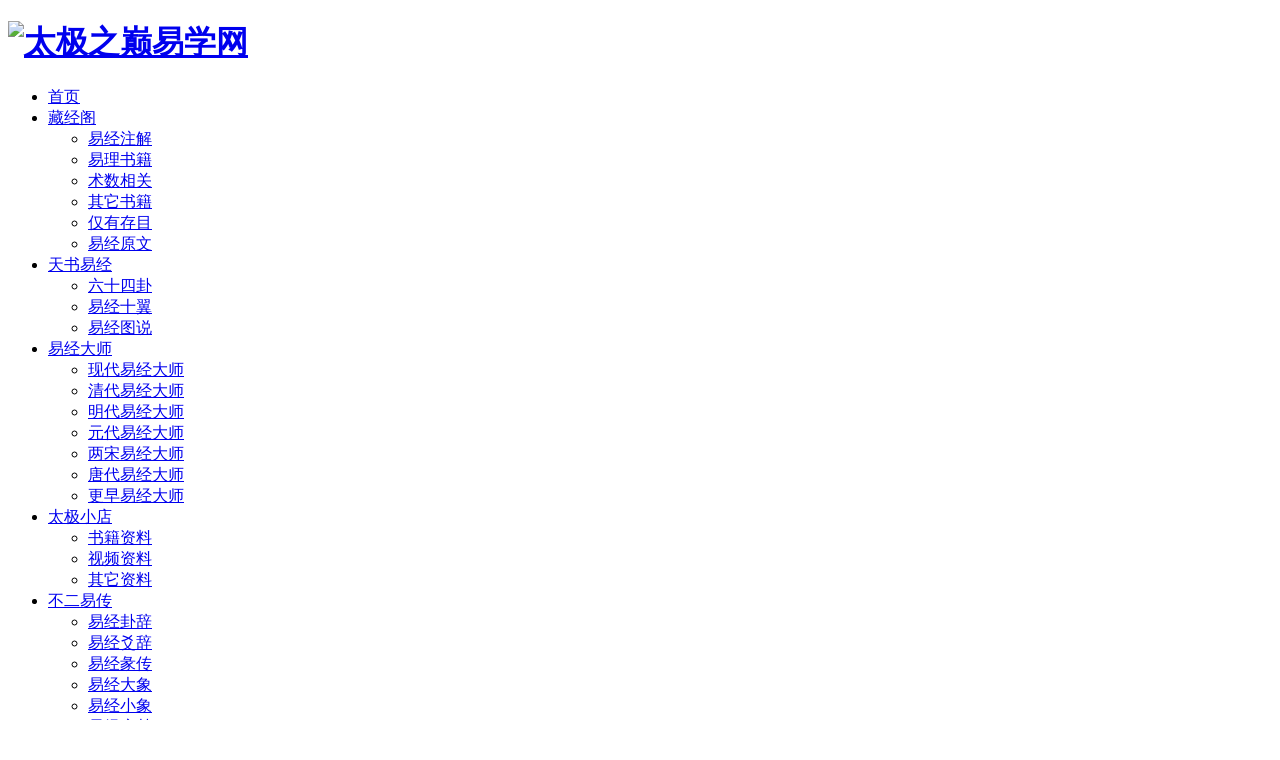

--- FILE ---
content_type: text/html
request_url: http://www.taijizhidian.com/ymjy.html
body_size: 14126
content:
<!DOCTYPE html>
<html>
	<head>
		<meta charset='utf-8'>
		<meta name='viewport' content='width=device-width, initial-scale=1, shrink-to-fit=no'>
		<title>太极小店_太极之巅易学网</title>
		<meta content="周易,易经,易经八卦,六十四卦,易经全文,六十四卦详解,易经入门,易学网,太极之巅," name="keywords" />
		<meta content="太极之巅易学网旨在打造一个全面准确的易经学习网站,以推广正统易学为使命,目前网站收录周易全文详解及易经注解典籍百余部,可按八卦组合与年代查询六十四卦,是易经入门,学术研究必备网站" name="description" />
		<meta name='robots' content='max-image-preview:large'>
		<link rel='stylesheet' id='classic-theme-styles-css' href='https://www.taijizhidian.com/static/daohang/static/css/classic-themes.min.css' type='text/css' media='all'>
		<link rel='stylesheet' id='iconfont-css' href='https://www.taijizhidian.com/static/daohang/static/css/iconfont.css' type='text/css' media='all'>
		<link rel='stylesheet' id='swiper-css' href='https://www.taijizhidian.com/static/daohang/static/css/swiper.css' type='text/css' media='all'>
		<link rel='stylesheet' id='bootstrap-css' href='https://www.taijizhidian.com/static/daohang/static/css/bootstrap.min.css' type='text/css' media='all'>
		<link rel='stylesheet' id='style-css' href='https://www.taijizhidian.com/static/daohang/static/css/style.css' type='text/css' media='all'>
		<style>
			a:hover,
			.hometitle .more:hover,
			.hometitle-fl li:hover a,
			.hometitle-fl .active a,
			.homebk16-text .downloadbtn,
			.ztpage-text a.ztpage-ckgd:hover,
			.wbreadcrumb li a:hover,
			.single-turepage>div a:hover,
			.sidebar-tags li:hover a,
			.sitesingle-l .info p a:hover,
			.classify-item ul li:hover a,
			.classify-item ul .active a,
			.leftnav-icon2-ul li.active a,
			.header-m a.mb-navbtn,
			.menunav .sub-menu li:hover a {
				color: #1da1ff;
			}

			.hometitle-fl li:hover,
			.hometitle-fl .active,
			.hometitle-fl li.active,
			.hometitle:before,
			.hometitle:before,
			.menunav .navul>li>a:before,
			.sidebar-tags li:hover,
			.classify-item ul li:hover,
			.classify-item ul .active,
			.sitesingle::before,
			.sitesingle::after,
			.leftnav-icon2-ul li:before,
			.homebk16-text .downloadbtn:hover {
				background: #1da1ff;
			}

			.homebk16-text .downloadbtn,
			.sidebar4 ul li a:hover {
				border: 1px solid #1da1ff;
			}

			.w-fylink a.active,
			.w-fylink a:hover {
				background-color: #1da1ff;
				border: 1px #1da1ff solid;
			}
		</style>

<!-- 这是jquery库，也可以下载其他jq的版本js -->
<script src="https://www.taijizhidian.com/static/assets/global/plugins/jquery.min.js" type="text/javascript"></script>
<!-- 系统关键js(放在head标签内，用到了系统函数时必须引用) -->
<script type="text/javascript">var is_mobile_cms = '';</script>
<script src="https://www.taijizhidian.com/api/language/zh-cn/lang.js" type="text/javascript"></script>
<script src="https://www.taijizhidian.com/static/assets/js/cms.js" type="text/javascript"></script>
<!-- <script src="/static/daohang/web/scripts/app.min.js" type="text/javascript"></script> -->
<script src="/static/daohang/web/scripts/bootstrap.min.js" type="text/javascript"></script>
<script>

    // 加入书架
    function dr_module_book(dir, id) {
        $.get("/index.php?is_ajax=1&s="+dir+"&c=show&m=cart&id="+id, function(data){
            dr_cmf_tips(data.code, data.msg);
            if (data.code) {
                $('#module_book_'+id).html(data.data);
            }
        }, 'json');
    }
    
    //打赏
function dashangToggle(){
	$(".ceo_shang_hide_box").fadeToggle();
	$(".ceo_shang_box").fadeToggle();
}
</script>

<!-- 系统关键js结束 -->
	</head>
	<body>
		<div class="site-wrapper">
			<header id='header'>
				<!--PC页头-->
				<div class='header-pc mb-hid'>
					<div class='header-logo '>
						<div class='container'>
							<div class='logo'>
								<h1>
									<a href='https://www.taijizhidian.com/' title='太极之巅易学网'>
										<img src='https://www.taijizhidian.com/uploadfile/202212/019b04a4c1d95a7.png' alt='太极之巅易学网'>
									</a>
								</h1>
							</div>
							<div class='menunav '>
								<nav class='container'>
									<ul class='navul'>
										<li class="menu-item ">
											<a href="https://www.taijizhidian.com/" aria-current="page">首页</a></li>
<!--书籍模块-->											
																				<li class="menu-item ">
											<a href="/book.html">藏经阁<i class="iconfont icon-jiantoux2-copy"></i></a>
																						<ul class="sub-menu">
																								<li class="menu-item ">
													<a href="https://www.taijizhidian.com/book/yijingzhujie.html">
														<div class='menu-title'>易经注解</div>
														<div class='menu-post-num'></div>
													</a>
												</li>
																								<li class="menu-item ">
													<a href="https://www.taijizhidian.com/book/yilishuji.html">
														<div class='menu-title'>易理书籍</div>
														<div class='menu-post-num'></div>
													</a>
												</li>
																								<li class="menu-item ">
													<a href="https://www.taijizhidian.com/book/shushuxiangguan.html">
														<div class='menu-title'>术数相关</div>
														<div class='menu-post-num'></div>
													</a>
												</li>
																								<li class="menu-item ">
													<a href="https://www.taijizhidian.com/book/qitashuji.html">
														<div class='menu-title'>其它书籍</div>
														<div class='menu-post-num'></div>
													</a>
												</li>
																								<li class="menu-item ">
													<a href="https://www.taijizhidian.com/book/jinyoucunmu.html">
														<div class='menu-title'>仅有存目</div>
														<div class='menu-post-num'></div>
													</a>
												</li>
																								<li class="menu-item ">
													<a href="https://www.taijizhidian.com/book/yijingyuanwen.html">
														<div class='menu-title'>易经原文</div>
														<div class='menu-post-num'></div>
													</a>
												</li>
																							</ul>
																					</li>
										<!--程序模块-->											
																				<li class="menu-item ">
											<a href="/chengxu.html">天书易经<i class="iconfont icon-jiantoux2-copy"></i></a>
																						<ul class="sub-menu">
																								<li class="menu-item ">
													<a href="https://www.taijizhidian.com/chengxu/liushisigua.html">
														<div class='menu-title'>六十四卦</div>
														<div class='menu-post-num'></div>
													</a>
												</li>
																								<li class="menu-item ">
													<a href="https://www.taijizhidian.com/chengxu/yijingshiyi.html">
														<div class='menu-title'>易经十翼</div>
														<div class='menu-post-num'></div>
													</a>
												</li>
																								<li class="menu-item ">
													<a href="https://www.taijizhidian.com/chengxu/yijingtushuo.html">
														<div class='menu-title'>易经图说</div>
														<div class='menu-post-num'></div>
													</a>
												</li>
																							</ul>
																					</li>
										<!--应用模块-->											
										<!--网站模块-->											
																				<li class="menu-item ">
											<a href="/dashi.html">易经大师<i class="iconfont icon-jiantoux2-copy"></i></a>
																						<ul class="sub-menu">
											    
																								<li class="menu-item ">
													<a href="https://www.taijizhidian.com/dashi/xiandayijingdash.html">
														<div class='menu-title'>现代易经大师</div>
														<div class='menu-post-num'></div>
													</a>
												</li>
																								<li class="menu-item ">
													<a href="https://www.taijizhidian.com/dashi/yijingdash.html">
														<div class='menu-title'>清代易经大师</div>
														<div class='menu-post-num'></div>
													</a>
												</li>
																								<li class="menu-item ">
													<a href="https://www.taijizhidian.com/dashi/mingdaiyijingdashi.html">
														<div class='menu-title'>明代易经大师</div>
														<div class='menu-post-num'></div>
													</a>
												</li>
																								<li class="menu-item ">
													<a href="https://www.taijizhidian.com/dashi/yuandaiyijingdashi.html">
														<div class='menu-title'>元代易经大师</div>
														<div class='menu-post-num'></div>
													</a>
												</li>
																								<li class="menu-item ">
													<a href="https://www.taijizhidian.com/dashi/liangsongyijingdashi.html">
														<div class='menu-title'>两宋易经大师</div>
														<div class='menu-post-num'></div>
													</a>
												</li>
																								<li class="menu-item ">
													<a href="https://www.taijizhidian.com/dashi/tangdaiyijingdashi.html">
														<div class='menu-title'>唐代易经大师</div>
														<div class='menu-post-num'></div>
													</a>
												</li>
																								<li class="menu-item ">
													<a href="https://www.taijizhidian.com/dashi/gengzaoyijingdashi.html">
														<div class='menu-title'>更早易经大师</div>
														<div class='menu-post-num'></div>
													</a>
												</li>
																							</ul>
																					</li>
										<!--下载模块-->											
																				<li class="menu-item ">
											<a href="/ymjy.html">太极小店<i class="iconfont icon-jiantoux2-copy"></i></a>
																						<ul class="sub-menu">
																								<li class="menu-item ">
													<a href="https://www.taijizhidian.com/ymjy/shujiziliao.html">
														<div class='menu-title'>书籍资料</div>
														<div class='menu-post-num'></div>
													</a>
												</li>
																								<li class="menu-item ">
													<a href="https://www.taijizhidian.com/ymjy/shipinziliao.html">
														<div class='menu-title'>视频资料</div>
														<div class='menu-post-num'></div>
													</a>
												</li>
																								<li class="menu-item ">
													<a href="https://www.taijizhidian.com/ymjy/qitaziliao.html">
														<div class='menu-title'>其它资料</div>
														<div class='menu-post-num'></div>
													</a>
												</li>
																							</ul>
																					</li>
										<!--不二易传模块-->											
																				<li class="menu-item ">
											<a href="/bueryizhuan.html">不二易传<i class="iconfont icon-jiantoux2-copy"></i></a>
																						<ul class="sub-menu">
																								<li class="menu-item ">
													<a href="https://www.taijizhidian.com/bueryizhuan/yijingguaci.html">
														<div class='menu-title'>易经卦辞</div>
														<div class='menu-post-num'></div>
													</a>
												</li>
																								<li class="menu-item ">
													<a href="https://www.taijizhidian.com/bueryizhuan/yijingyaoci.html">
														<div class='menu-title'>易经爻辞</div>
														<div class='menu-post-num'></div>
													</a>
												</li>
																								<li class="menu-item ">
													<a href="https://www.taijizhidian.com/bueryizhuan/yijingtuanchuan.html">
														<div class='menu-title'>易经彖传</div>
														<div class='menu-post-num'></div>
													</a>
												</li>
																								<li class="menu-item ">
													<a href="https://www.taijizhidian.com/bueryizhuan/yijingdaxiang.html">
														<div class='menu-title'>易经大象</div>
														<div class='menu-post-num'></div>
													</a>
												</li>
																								<li class="menu-item ">
													<a href="https://www.taijizhidian.com/bueryizhuan/yijingxiaoxiang.html">
														<div class='menu-title'>易经小象</div>
														<div class='menu-post-num'></div>
													</a>
												</li>
																								<li class="menu-item ">
													<a href="https://www.taijizhidian.com/bueryizhuan/yijingxugua.html">
														<div class='menu-title'>易经序卦</div>
														<div class='menu-post-num'></div>
													</a>
												</li>
																							</ul>
																					</li>
										 
<!--资讯模块-->											
																				<li class="menu-item ">
											<a href="https://www.taijizhidian.com/yijingzixu.html">易经资讯<i class="iconfont icon-jiantoux2-copy"></i></a>
																						<ul class="sub-menu">
																								<li class="menu-item ">
													<a href="https://www.taijizhidian.com/benzhanzixun.html">
														<div class='menu-title'>本站资讯</div>
														<div class='menu-post-num'></div>
													</a>
												</li>
																								<li class="menu-item ">
													<a href="https://www.taijizhidian.com/zzsb.html">
														<div class='menu-title'>转载随笔</div>
														<div class='menu-post-num'></div>
													</a>
												</li>
																							</ul>
																					</li>
												
<!--到这里导航模块结束-->											
									</ul>
								</nav>
							</div>
							<a data-status="1" class='seachbtn'><i class='iconfont icon-search'></i></a>
							<div class="user">
								<ul id="User"></ul>
							</div>
							<script type="text/javascript"> $.ajax({ type: "GET", url:"/index.php?s=api&c=api&m=template&format=jsonp&name=member.html&", dataType: "jsonp", success: function(data){ $("#User").html(data.msg); }  });</script>						</div>
						<!--搜索-->
						
						<div class='search'>
						    							<form target="_blank" action="https://www.taijizhidian.com/index.php" method="get">
                            <input type="hidden" name="s" value="ymjy">
                            <input type="hidden" name="c" value="search">
                            <input type='text' placeholder='搜索问题...' name='keyword'>
                            <button type="submit"><i class="iconfont icon-search"></i></button>
                            </form>
                            <a href='#' title='关闭' class='closesearch'><i class='iconfont icon-error'></i></a>
                            							
						</div>
						
						
					</div>
				</div>
<!--移动端导航-->
				<div class='header-m dis-none mb-has'>
					<a class='mb-navbtn mbtoggler' href='javascript:0;'>
						<i class='iconfont icon-heng'></i>
					</a>
					<div class='logo'>
						<h1>
							<a href='https://www.taijizhidian.com/' title='太极之巅易学网'>
								<img src='https://www.taijizhidian.com/uploadfile/202212/019b04a4c1d95a7.png' alt='太极之巅易学网'>
							</a>
						</h1>
					</div>
					<div class='schcart-btn'>
						<a class='mb-navbtn searchbtn' href='javascript:0;'>
							<i class='iconfont icon-search'></i>
						</a>
					</div>
<!--搜索框-->       
					<div class='searchmod'>
					    						<form class='search-form' target="_blank" action="https://www.taijizhidian.com/index.php" method="get">
						<a href='#' title='关闭' class='closesearch'><i class='iconfont icon-error'></i></a>
                        <input type="hidden" name="s" value="/ymjy.html">
                        <input type="hidden" name="c" value="search">
                        <input type='text' placeholder='搜索问题...' name='keyword'>
                        <button type="submit"><i class='iconfont icon-search'></i></button>
                        </form>
                        					</div>
<!--导航-->
					<div class="mbnav">
						<a href='javascript:0;' title='关闭' class='navclose'>
							<i class='iconfont icon-error'></i>
						</a>
						<nav>
							<ul class='mbnavul'>
								<li class="menu-item ">
									<a href="https://www.taijizhidian.com/" aria-current="page">首页</a>
								</li>

<!--藏经阁模块-->									
																<li class="menu-item ">
									<a href="https://www.taijizhidian.com/yijingzixu.html">藏经阁<i class="iconfont icon-jiantoux2-copy"></i></a>
																		<ul class="sub-menu">
																				<li class="menu-item ">
											<a href="https://www.taijizhidian.com/book/yijingzhujie.html">
												<div class='menu-title'>易经注解</div>
												<div class='menu-post-num'></div>
											</a>
										</li>
																				<li class="menu-item ">
											<a href="https://www.taijizhidian.com/book/yilishuji.html">
												<div class='menu-title'>易理书籍</div>
												<div class='menu-post-num'></div>
											</a>
										</li>
																				<li class="menu-item ">
											<a href="https://www.taijizhidian.com/book/shushuxiangguan.html">
												<div class='menu-title'>术数相关</div>
												<div class='menu-post-num'></div>
											</a>
										</li>
																				<li class="menu-item ">
											<a href="https://www.taijizhidian.com/book/qitashuji.html">
												<div class='menu-title'>其它书籍</div>
												<div class='menu-post-num'></div>
											</a>
										</li>
																				<li class="menu-item ">
											<a href="https://www.taijizhidian.com/book/jinyoucunmu.html">
												<div class='menu-title'>仅有存目</div>
												<div class='menu-post-num'></div>
											</a>
										</li>
																				<li class="menu-item ">
											<a href="https://www.taijizhidian.com/book/yijingyuanwen.html">
												<div class='menu-title'>易经原文</div>
												<div class='menu-post-num'></div>
											</a>
										</li>
																			</ul>
																	</li>
								<!--天书易经-->									
																<li class="menu-item ">
									<a href="https://www.taijizhidian.com/book/yijingyuanwen.html">天书易经<i class="iconfont icon-jiantoux2-copy"></i></a>
																		<ul class="sub-menu">
																				<li class="menu-item ">
											<a href="https://www.taijizhidian.com/chengxu/liushisigua.html">
												<div class='menu-title'>六十四卦</div>
												<div class='menu-post-num'></div>
											</a>
										</li>
																				<li class="menu-item ">
											<a href="https://www.taijizhidian.com/chengxu/yijingshiyi.html">
												<div class='menu-title'>易经十翼</div>
												<div class='menu-post-num'></div>
											</a>
										</li>
																				<li class="menu-item ">
											<a href="https://www.taijizhidian.com/chengxu/yijingtushuo.html">
												<div class='menu-title'>易经图说</div>
												<div class='menu-post-num'></div>
											</a>
										</li>
																			</ul>
																	</li>
								
<!--易经大师-->									
																<li class="menu-item ">
									<a href="https://www.taijizhidian.com/chengxu/yijingtushuo.html">易经大师<i class="iconfont icon-jiantoux2-copy"></i></a>
																		<ul class="sub-menu">
																				<li class="menu-item ">
											<a href="https://www.taijizhidian.com/dashi/xiandayijingdash.html">
												<div class='menu-title'>现代易经大师</div>
												<div class='menu-post-num'></div>
											</a>
										</li>
																				<li class="menu-item ">
											<a href="https://www.taijizhidian.com/dashi/yijingdash.html">
												<div class='menu-title'>清代易经大师</div>
												<div class='menu-post-num'></div>
											</a>
										</li>
																				<li class="menu-item ">
											<a href="https://www.taijizhidian.com/dashi/mingdaiyijingdashi.html">
												<div class='menu-title'>明代易经大师</div>
												<div class='menu-post-num'></div>
											</a>
										</li>
																				<li class="menu-item ">
											<a href="https://www.taijizhidian.com/dashi/yuandaiyijingdashi.html">
												<div class='menu-title'>元代易经大师</div>
												<div class='menu-post-num'></div>
											</a>
										</li>
																				<li class="menu-item ">
											<a href="https://www.taijizhidian.com/dashi/liangsongyijingdashi.html">
												<div class='menu-title'>两宋易经大师</div>
												<div class='menu-post-num'></div>
											</a>
										</li>
																				<li class="menu-item ">
											<a href="https://www.taijizhidian.com/dashi/tangdaiyijingdashi.html">
												<div class='menu-title'>唐代易经大师</div>
												<div class='menu-post-num'></div>
											</a>
										</li>
																				<li class="menu-item ">
											<a href="https://www.taijizhidian.com/dashi/gengzaoyijingdashi.html">
												<div class='menu-title'>更早易经大师</div>
												<div class='menu-post-num'></div>
											</a>
										</li>
																			</ul>
																	</li>
								<!--太极小店-->								
																<li class="menu-item ">
									<a href="https://www.taijizhidian.com/dashi/gengzaoyijingdashi.html">太极小店<i class="iconfont icon-jiantoux2-copy"></i></a>
																		<ul class="sub-menu">
																				<li class="menu-item ">
											<a href="https://www.taijizhidian.com/ymjy/shujiziliao.html">
												<div class='menu-title'>书籍资料</div>
												<div class='menu-post-num'></div>
											</a>
										</li>
																				<li class="menu-item ">
											<a href="https://www.taijizhidian.com/ymjy/shipinziliao.html">
												<div class='menu-title'>视频资料</div>
												<div class='menu-post-num'></div>
											</a>
										</li>
																				<li class="menu-item ">
											<a href="https://www.taijizhidian.com/ymjy/qitaziliao.html">
												<div class='menu-title'>其它资料</div>
												<div class='menu-post-num'></div>
											</a>
										</li>
																			</ul>
																	</li>
								<!--不二易传模块-->									
																<li class="menu-item ">
									<a href="https://www.taijizhidian.com/ymjy/qitaziliao.html">不二易传<i class="iconfont icon-jiantoux2-copy"></i></a>
																		<ul class="sub-menu">
																				<li class="menu-item ">
											<a href="https://www.taijizhidian.com/bueryizhuan/yijingguaci.html">
												<div class='menu-title'>易经卦辞</div>
												<div class='menu-post-num'></div>
											</a>
										</li>
																				<li class="menu-item ">
											<a href="https://www.taijizhidian.com/bueryizhuan/yijingyaoci.html">
												<div class='menu-title'>易经爻辞</div>
												<div class='menu-post-num'></div>
											</a>
										</li>
																				<li class="menu-item ">
											<a href="https://www.taijizhidian.com/bueryizhuan/yijingtuanchuan.html">
												<div class='menu-title'>易经彖传</div>
												<div class='menu-post-num'></div>
											</a>
										</li>
																				<li class="menu-item ">
											<a href="https://www.taijizhidian.com/bueryizhuan/yijingdaxiang.html">
												<div class='menu-title'>易经大象</div>
												<div class='menu-post-num'></div>
											</a>
										</li>
																				<li class="menu-item ">
											<a href="https://www.taijizhidian.com/bueryizhuan/yijingxiaoxiang.html">
												<div class='menu-title'>易经小象</div>
												<div class='menu-post-num'></div>
											</a>
										</li>
																				<li class="menu-item ">
											<a href="https://www.taijizhidian.com/bueryizhuan/yijingxugua.html">
												<div class='menu-title'>易经序卦</div>
												<div class='menu-post-num'></div>
											</a>
										</li>
																			</ul>
																	</li>
								<!--资讯模块-->									
																<li class="menu-item ">
									<a href="https://www.taijizhidian.com/yijingzixu.html">易经资讯<i class="iconfont icon-jiantoux2-copy"></i></a>
																		<ul class="sub-menu">
																				<li class="menu-item ">
											<a href="https://www.taijizhidian.com/benzhanzixun.html">
												<div class='menu-title'>本站资讯</div>
												<div class='menu-post-num'></div>
											</a>
										</li>
																				<li class="menu-item ">
											<a href="https://www.taijizhidian.com/zzsb.html">
												<div class='menu-title'>转载随笔</div>
												<div class='menu-post-num'></div>
											</a>
										</li>
																			</ul>
																	</li>
								<!--社区模块-->									
																<li class="menu-item ">
									<a href="https://www.taijizhidian.com/yijingzixu.html">社区问答<i class="iconfont icon-jiantoux2-copy"></i></a>
																		<ul class="sub-menu">
																				<li class="menu-item ">
											<a href="https://www.taijizhidian.com/wenda/yigong.html">
												<div class='menu-title'>求助问题</div>
												<div class='menu-post-num'></div>
											</a>
										</li>
																				<li class="menu-item ">
											<a href="https://www.taijizhidian.com/wenda/jiegua.html">
												<div class='menu-title'>分享经验</div>
												<div class='menu-post-num'></div>
											</a>
										</li>
																				<li class="menu-item ">
											<a href="https://www.taijizhidian.com/wenda/liutong.html">
												<div class='menu-title'>重金悬赏</div>
												<div class='menu-post-num'></div>
											</a>
										</li>
																				<li class="menu-item ">
											<a href="https://www.taijizhidian.com/wenda/guifan.html">
												<div class='menu-title'>规范</div>
												<div class='menu-post-num'></div>
											</a>
										</li>
																			</ul>
																	</li>
															</ul>
						</nav>
					</div>
				</div>
			</header>

<div class=' homebknav container' style='margin-top:-40px;position:relative;z-index:9999;'>
	<div class=' leftnav-icon2 leftnav-icon'>
		<ul class='leftnav-icon2-ul hscroll'>
			<li><a href='#1' rel="nofollow">书籍资料</a></li>
			<li><a href='#2' rel="nofollow">视频资料</a></li>
			<li><a href='#3' rel="nofollow">其它资料</a></li>
			<li><a href='#4' rel="nofollow">热门推荐</a></li>
		</ul>
	</div>
	<div class=' righthomebk righthomebk-icon'>
		</div>
		<div class='  homebk9 mb20'  id="1">
		    <!-- pc端广告位 -->
<div class="add-ad pcadd-ad mb20">
		<a href="http://www.taijizhidian.com/benzhanzixun/106.html" rel="nofollow" target="_blank">
		<img src="https://www.taijizhidian.com/uploadfile/202211/9ffd2e0678192c7.jpg">
	</a>
	</div>
<!-- 移动端广告位 -->
<div class="add-ad madd-ad dis-none mb-has mb15">
		<a href="http://www.taijizhidian.com/benzhanzixun/106.html" rel="nofollow" target="_blank">
		<img src="https://www.taijizhidian.com/uploadfile/202211/943a341735583b5.jpg">
	</a>
	</div>			<div class='hometitle-hasfl'>
				<h2 class='hometitle hometitle-nobg'>书籍资料</h2>
				<ul class='hometitle-fl'>
										<li><a href="https://www.taijizhidian.com/ymjy/yijingshuji.html" title="易经书籍">易经书籍</a></li>
										<li><a href="https://www.taijizhidian.com/ymjy/guoxueshuji.html" title="国学书籍">国学书籍</a></li>
										<li><a href="https://www.taijizhidian.com/ymjy/xuanxueshuji.html" title="玄学书籍">玄学书籍</a></li>
										<li><a href='https://www.taijizhidian.com/ymjy/shujiziliao.html' class='more'>更多<i class='iconfont icon-arrow-right'></i></a></li>
				</ul>
			</div>
			<div class=' homebk9-ctn'>
				<ul id="mod-5">
										<li>
						<a href='https://www.taijizhidian.com/ymjy/yijingshuji/220.html' title='[元]王申子撰《大易缉说》全文PDF下载'>
							<img src='https://oss.taijizhidian.com/uploadfile/shujifengmian/SIKU24－2【元】 王申子撰《大易緝說》.jpg' alt='[元]王申子撰《大易缉说》全文PDF下载'>
							<h3>[元]王申子撰《大易缉说》全文PDF下载</h3>
							<p>[元]王申子撰《大易缉说》介绍〖大易缉说〗十卷。元王申子撰。申子字巽卿，邛州（今四川邛崃县）人，据此书卷首载田泽《刊书始末》云，王氏曾于皇庆二年（１３１３）行省...</p>
						</a>
					</li>
										<li>
						<a href='https://www.taijizhidian.com/ymjy/yijingshuji/219.html' title='[元]胡一桂撰《易本义附录纂疏》全文PDF下载'>
							<img src='https://oss.taijizhidian.com/uploadfile/shujifengmian/SIKU22－2【元】 胡一桂撰《易附錄纂註》.jpg' alt='[元]胡一桂撰《易本义附录纂疏》全文PDF下载'>
							<h3>[元]胡一桂撰《易本义附录纂疏》全文PDF下载</h3>
							<p>[元]胡一桂撰《易本义附录纂疏》 [元]胡一桂撰《易本义附录纂疏》介绍 〖易本义附录纂疏〗十五卷。元胡-桂（１２４７-？）撰一桂字庭芳，号双湖，时称双湖先生，安...</p>
						</a>
					</li>
										<li>
						<a href='https://www.taijizhidian.com/ymjy/yijingshuji/218.html' title='[元]董真卿撰《周易会通》全文PDF下载'>
							<img src='https://oss.taijizhidian.com/uploadfile/shujifengmian/SIKU26－2【元】 董眞卿撰《周易會通》.jpg' alt='[元]董真卿撰《周易会通》全文PDF下载'>
							<h3>[元]董真卿撰《周易会通》全文PDF下载</h3>
							<p>[元]董真卿撰《周易会通》 [元]董真卿撰《周易会通》介绍 〖周易会通〗十四卷。元董真卿撰。真卿字季真，江西鄱阳人，曾受学于胡—桂。</p>
						</a>
					</li>
										<li>
						<a href='https://www.taijizhidian.com/ymjy/yijingshuji/217.html' title='[西汉]京房撰《京氏易传》全文PDF下载'>
							<img src='https://www.taijizhidian.com/static/assets/images/nopic.gif' alt='[西汉]京房撰《京氏易传》全文PDF下载'>
							<h3>[西汉]京房撰《京氏易传》全文PDF下载</h3>
							<p>[西汉]京房撰《京氏易传》 [西汉]京房撰《京氏易传》介绍 〖京氏易传〗三卷。西汉京房（前７７-前３７年）撰。京房本姓李，字君明，东郡顿丘（今河南清丰）人，好音...</p>
						</a>
					</li>
										<li>
						<a href='https://www.taijizhidian.com/ymjy/yijingshuji/216.html' title='[唐]郭京撰《周易举正》全文PDF下载'>
							<img src='https://oss.taijizhidian.com/uploadfile/shujifengmian/SIKU08－2【唐】 郭京撰《周易擧正》.jpg' alt='[唐]郭京撰《周易举正》全文PDF下载'>
							<h3>[唐]郭京撰《周易举正》全文PDF下载</h3>
							<p>[唐]郭京撰《周易举正》 [唐]郭京撰《周易举正》介绍 〖周易举正〗三卷。原题唐郭京撰。郭京，里籍未详，据《崇文总目》记载，知其曾官苏州司户参军，又据其自序言，...</p>
						</a>
					</li>
										<li>
						<a href='https://www.taijizhidian.com/ymjy/yijingshuji/215.html' title='[宋]周敦颐撰《周子全书》全文PDF下载'>
							<img src='https://www.taijizhidian.com/static/assets/images/nopic.gif' alt='[宋]周敦颐撰《周子全书》全文PDF下载'>
							<h3>[宋]周敦颐撰《周子全书》全文PDF下载</h3>
							<p>[宋]周敦颐撰《周子全书》 [宋]周敦颐撰《周子全书》介绍 〖周子全书〗十三卷。宋周敦颐（１０１７—１０７３）撰。此编又名《周濂溪先生全集》及《周濂溪集》，集内...</p>
						</a>
					</li>
										<li>
						<a href='https://www.taijizhidian.com/ymjy/yijingshuji/214.html' title='[宋]李杞撰《周易详解》全文PDF下载'>
							<img src='https://www.taijizhidian.com/static/assets/images/nopic.gif' alt='[宋]李杞撰《周易详解》全文PDF下载'>
							<h3>[宋]李杞撰《周易详解》全文PDF下载</h3>
							<p>[宋]李杞撰《周易详解》 [宋]李杞撰《周易详解》介绍 〖周易详解〗十六卷。宋李杞撰。杞字子才，号谦斋，四川眉山人。此书焦□《经籍志》作《谦斋详解九朱彝尊《经义...</p>
						</a>
					</li>
										<li>
						<a href='https://www.taijizhidian.com/ymjy/yijingshuji/213.html' title='[宋]程迥《周易章句外編》全文PDF下载'>
							<img src='https://oss.taijizhidian.com/uploadfile/shujifengmian/SIKU12－4【宋】 程迥撰《周易章句外编》.jpg' alt='[宋]程迥《周易章句外編》全文PDF下载'>
							<h3>[宋]程迥《周易章句外編》全文PDF下载</h3>
							<p>欽定四庫全書 周易章句外編 宋　程迥　撰 天左旋一日一周天，日月五星右旋期三百六十五度畸四分度之一日行一度，月行十三度有畸。一歲日月相會者十有二，故天有十二次，...</p>
						</a>
					</li>
										<li>
						<a href='https://www.taijizhidian.com/ymjy/yijingshuji/212.html' title='[清]朱轼撰《周易传义合订》全文PDF下载'>
							<img src='https://oss.taijizhidian.com/uploadfile/shujifengmian/SIKU47－4【清】 朱軾撰《周易傳義合訂》.jpg' alt='[清]朱轼撰《周易传义合订》全文PDF下载'>
							<h3>[清]朱轼撰《周易传义合订》全文PDF下载</h3>
							<p>清）朱轼撰《周易传义合订》全文在线阅读[/caption] [清]朱轼撰《周易传义合订》介绍 〖周易传义合订〗十二卷。清朱轼（１６６５—１７３６）撰。轼字若瞻，...</p>
						</a>
					</li>
										<li>
						<a href='https://www.taijizhidian.com/ymjy/yijingshuji/211.html' title='[清]张惠言撰《周易郑荀义》全文PDF下载'>
							<img src='https://www.taijizhidian.com/static/assets/images/nopic.gif' alt='[清]张惠言撰《周易郑荀义》全文PDF下载'>
							<h3>[清]张惠言撰《周易郑荀义》全文PDF下载</h3>
							<p>[清]张惠言撰《周易郑荀义》 [清]张惠言撰《周易郑荀义》介绍 〖周易郑荀义〗三卷。清张惠言（１７６１—１８０２）撰。惠言认为郑玄、荀爽俱传费直之学，故撰此书，...</p>
						</a>
					</li>
									</ul>
			</div>
		</div>
		<div class='  homebk11-buer mb20'  id="2">
			<div class='hometitle-hasfl'>
				<h2 class='hometitle hometitle-nobg'>视频资料</h2>
				<ul class='hometitle-fl'>
										<li><a href='https://www.taijizhidian.com/ymjy/shipinziliao.html' class='more'>更多<i class='iconfont icon-arrow-right'></i></a></li>
				</ul>
			</div>
			<div class=' homebk9-ctn'>
				<ul id="mod-5">
									</ul>
			</div>
		</div>
		<div class='  homebk11-buer mb20'  id="3">
			<div class='hometitle-hasfl'>
				<h2 class='hometitle hometitle-nobg'>其它资料</h2>
				<ul class='hometitle-fl'>
										<li><a href='https://www.taijizhidian.com/ymjy/qitaziliao.html' class='more'>更多<i class='iconfont icon-arrow-right'></i></a></li>
				</ul>
			</div>
			<div class=' homebk9-ctn'>
				<ul id="mod-5">
									</ul>
			</div>
		</div>
<!-- pc端广告位 -->
<div class="add-ad pcadd-ad mb20">
		<a href="http://www.taijizhidian.com/benzhanzixun/106.html" rel="nofollow" target="_blank">
		<img src="https://www.taijizhidian.com/uploadfile/202211/9ffd2e0678192c7.jpg">
	</a>
	</div>
<!-- 移动端广告位 -->
<div class="add-ad madd-ad dis-none mb-has mb15">
		<a href="http://www.taijizhidian.com/benzhanzixun/106.html" rel="nofollow" target="_blank">
		<img src="https://www.taijizhidian.com/uploadfile/202211/943a341735583b5.jpg">
	</a>
	</div>		
		<div class=' homebk15  mb20'  id="4">
			<div class='hometitle-hasfl'>
				<h2 class='hometitle hometitle-nobg'>热门推荐</h2>
				<ul class='hometitle-fl'>
										<li><a href="https://www.taijizhidian.com/ymjy/yijingshuji.html" title="易经书籍">易经书籍</a></li>
										<li><a href="https://www.taijizhidian.com/ymjy/guoxueshuji.html" title="国学书籍">国学书籍</a></li>
										<li><a href="https://www.taijizhidian.com/ymjy/xuanxueshuji.html" title="玄学书籍">玄学书籍</a></li>
										<li><a href='https://www.taijizhidian.com/ymjy/shujiziliao.html' class='more'>更多<i class='iconfont icon-arrow-right'></i></a></li>
				</ul>
			</div>
			<div id="mod-7" class=' homebk15-ctn'>
				<ul class='ptb20 whitebg'>
										<li>
						<h3><a href='https://www.taijizhidian.com/ymjy/yijingshuji/220.html'
								title='[元]王申子撰《大易缉说》全文PDF下载'>[元]王申子撰《大易缉说》全文PDF下载<span>2022-08-31</span></a>
						</h3>
					</li>
										<li>
						<h3><a href='https://www.taijizhidian.com/ymjy/yijingshuji/219.html'
								title='[元]胡一桂撰《易本义附录纂疏》全文PDF下载'>[元]胡一桂撰《易本义附录纂疏》全文PDF下载<span>2022-08-31</span></a>
						</h3>
					</li>
										<li>
						<h3><a href='https://www.taijizhidian.com/ymjy/yijingshuji/218.html'
								title='[元]董真卿撰《周易会通》全文PDF下载'>[元]董真卿撰《周易会通》全文PDF下载<span>2022-08-31</span></a>
						</h3>
					</li>
										<li>
						<h3><a href='https://www.taijizhidian.com/ymjy/yijingshuji/217.html'
								title='[西汉]京房撰《京氏易传》全文PDF下载'>[西汉]京房撰《京氏易传》全文PDF下载<span>2022-08-31</span></a>
						</h3>
					</li>
										<li>
						<h3><a href='https://www.taijizhidian.com/ymjy/yijingshuji/216.html'
								title='[唐]郭京撰《周易举正》全文PDF下载'>[唐]郭京撰《周易举正》全文PDF下载<span>2022-08-31</span></a>
						</h3>
					</li>
										<li>
						<h3><a href='https://www.taijizhidian.com/ymjy/yijingshuji/215.html'
								title='[宋]周敦颐撰《周子全书》全文PDF下载'>[宋]周敦颐撰《周子全书》全文PDF下载<span>2022-08-31</span></a>
						</h3>
					</li>
										<li>
						<h3><a href='https://www.taijizhidian.com/ymjy/yijingshuji/214.html'
								title='[宋]李杞撰《周易详解》全文PDF下载'>[宋]李杞撰《周易详解》全文PDF下载<span>2022-08-31</span></a>
						</h3>
					</li>
										<li>
						<h3><a href='https://www.taijizhidian.com/ymjy/yijingshuji/213.html'
								title='[宋]程迥《周易章句外編》全文PDF下载'>[宋]程迥《周易章句外編》全文PDF下载<span>2022-08-31</span></a>
						</h3>
					</li>
										<li>
						<h3><a href='https://www.taijizhidian.com/ymjy/yijingshuji/212.html'
								title='[清]朱轼撰《周易传义合订》全文PDF下载'>[清]朱轼撰《周易传义合订》全文PDF下载<span>2022-08-31</span></a>
						</h3>
					</li>
										<li>
						<h3><a href='https://www.taijizhidian.com/ymjy/yijingshuji/211.html'
								title='[清]张惠言撰《周易郑荀义》全文PDF下载'>[清]张惠言撰《周易郑荀义》全文PDF下载<span>2022-08-31</span></a>
						</h3>
					</li>
									</ul>
				<ul class='ptb20 whitebg'>
										<li>
						<h3><a href='https://www.taijizhidian.com/ymjy/yijingshuji/102.html'
								title='[宋]赵彦肃撰《复斋易说》全文阅读及PDF下载'>[宋]赵彦肃撰《复斋易说》全文阅读及PDF下载<span>2022-08-31</span></a>
						</h3>
					</li>
										<li>
						<h3><a href='https://www.taijizhidian.com/ymjy/yijingshuji/116.html'
								title='[清]翟均廉撰《周易章句证异》全文在线阅读及PDF下载'>[清]翟均廉撰《周易章句证异》全文在线阅读及PDF下载<span>2022-08-31</span></a>
						</h3>
					</li>
										<li>
						<h3><a href='https://www.taijizhidian.com/ymjy/yijingshuji/115.html'
								title='[明]陈士元撰《易象钩解》全文在线阅读明PDF在线下载'>[明]陈士元撰《易象钩解》全文在线阅读明PDF在线下载<span>2022-08-31</span></a>
						</h3>
					</li>
										<li>
						<h3><a href='https://www.taijizhidian.com/ymjy/yijingshuji/95.html'
								title='[宋]魏了翁撰《周易要义》全文在线阅读及PDF下载'>[宋]魏了翁撰《周易要义》全文在线阅读及PDF下载<span>2022-08-31</span></a>
						</h3>
					</li>
										<li>
						<h3><a href='https://www.taijizhidian.com/ymjy/yijingshuji/117.html'
								title='[清]王宏撰《周易筮述》全文在线阅读及PDF下载'>[清]王宏撰《周易筮述》全文在线阅读及PDF下载<span>2022-08-31</span></a>
						</h3>
					</li>
										<li>
						<h3><a href='https://www.taijizhidian.com/ymjy/yijingshuji/25.html'
								title='（宋）蔡渊撰《易象意言》'>（宋）蔡渊撰《易象意言》<span>2022-08-31</span></a>
						</h3>
					</li>
										<li>
						<h3><a href='https://www.taijizhidian.com/ymjy/yijingshuji/101.html'
								title='[宋]赵善誉撰《赵氏易说》在线阅读及PDF下载'>[宋]赵善誉撰《赵氏易说》在线阅读及PDF下载<span>2022-08-31</span></a>
						</h3>
					</li>
										<li>
						<h3><a href='https://www.taijizhidian.com/ymjy/yijingshuji/134.html'
								title='[元]趙汸撰《周易文詮》全文在线阅读及PDF下载'>[元]趙汸撰《周易文詮》全文在线阅读及PDF下载<span>2022-08-31</span></a>
						</h3>
					</li>
										<li>
						<h3><a href='https://www.taijizhidian.com/ymjy/yijingshuji/163.html'
								title='[宋]朱震撰《汉上易传》全文在线阅读及PDF下载'>[宋]朱震撰《汉上易传》全文在线阅读及PDF下载<span>2022-08-31</span></a>
						</h3>
					</li>
										<li>
						<h3><a href='https://www.taijizhidian.com/ymjy/yijingshuji/120.html'
								title='[清]晏斯盛撰《易翼宗》全文在线阅读及PDF下载'>[清]晏斯盛撰《易翼宗》全文在线阅读及PDF下载<span>2022-08-31</span></a>
						</h3>
					</li>
									</ul>
				<ul class='ptb20 whitebg'>
										<li>
						<h3><a href='https://www.taijizhidian.com/ymjy/yijingshuji/1.html'
								title='（汉）郑玄注《乾坤凿度》'>（汉）郑玄注《乾坤凿度》<span>2022-08-31</span></a>
						</h3>
					</li>
										<li>
						<h3><a href='https://www.taijizhidian.com/ymjy/yijingshuji/2.html'
								title='（汉）郑玄注《易纬辨终备》'>（汉）郑玄注《易纬辨终备》<span>2022-08-31</span></a>
						</h3>
					</li>
										<li>
						<h3><a href='https://www.taijizhidian.com/ymjy/yijingshuji/3.html'
								title='（汉）郑玄注《易纬稽览图》'>（汉）郑玄注《易纬稽览图》<span>2022-08-31</span></a>
						</h3>
					</li>
										<li>
						<h3><a href='https://www.taijizhidian.com/ymjy/yijingshuji/4.html'
								title='（汉）郑玄注《易纬坤灵图》'>（汉）郑玄注《易纬坤灵图》<span>2022-08-31</span></a>
						</h3>
					</li>
										<li>
						<h3><a href='https://www.taijizhidian.com/ymjy/yijingshuji/5.html'
								title='（汉）郑玄注《易纬乾元序制记》'>（汉）郑玄注《易纬乾元序制记》<span>2022-08-31</span></a>
						</h3>
					</li>
										<li>
						<h3><a href='https://www.taijizhidian.com/ymjy/yijingshuji/6.html'
								title='（汉）郑玄注《易纬是类谋》'>（汉）郑玄注《易纬是类谋》<span>2022-08-31</span></a>
						</h3>
					</li>
										<li>
						<h3><a href='https://www.taijizhidian.com/ymjy/yijingshuji/7.html'
								title='（汉）郑玄注《易纬通卦验》'>（汉）郑玄注《易纬通卦验》<span>2022-08-31</span></a>
						</h3>
					</li>
										<li>
						<h3><a href='https://www.taijizhidian.com/ymjy/yijingshuji/8.html'
								title='（汉）郑玄注《周易乾凿度》'>（汉）郑玄注《周易乾凿度》<span>2022-08-31</span></a>
						</h3>
					</li>
										<li>
						<h3><a href='https://www.taijizhidian.com/ymjy/yijingshuji/9.html'
								title='（汉）郑玄撰《增补郑氏周易》'>（汉）郑玄撰《增补郑氏周易》<span>2022-08-31</span></a>
						</h3>
					</li>
										<li>
						<h3><a href='https://www.taijizhidian.com/ymjy/yijingshuji/10.html'
								title='（明）蔡淸撰《易经蒙引》'>（明）蔡淸撰《易经蒙引》<span>2022-08-31</span></a>
						</h3>
					</li>
									</ul>
			</div>
		</div>
		<div class=' friendlink container mb20'>


		</div>
	</div>
		<div class=' friendlink container mb20'>
			<div class='hometitle-hasfl'>
				<h2 class='hometitle hometitle-nobg'>合作伙伴</h2>
			</div>
			<div class=' friendlink-ctn container whitebg p25'>
								<a href="http://www.bbrjy.com/" target="_blank" title="宝贝日记">宝贝日记</a>
								<a href="http://www.doushuaigong.cn/" target="_blank" title="抖音代运营">抖音代运营</a>
								<a href="http://www.gongluexiu.com/" target="_blank" title="游戏攻略">游戏攻略</a>
								<a href="http://www.uamr.cn/" target="_blank" title="秦皇岛人才网">秦皇岛人才网</a>
								<a href="http://www.taijidian.cn/" target="_blank" title="周易">周易</a>
								<a href="http://www.taijizhidian.com/" target="_blank" title="易经">易经</a>
								<a href="https://www.zhoube.com/" target="_blank" title="代理招生">代理招生</a>
								<a href="http://www.hjxe.com/" target="_blank" title="范文网">范文网</a>
								<a href="http://www.lueche.com/" target="_blank" title="二手车">二手车</a>
								<a href="http://www.shuiguogongfang.com/" target="_blank" title="游戏推荐">游戏推荐</a>
								<a href="http://www.itct.cn/" target="_blank" title="网络推广">网络推广</a>
								<a href="http://www.tingxuewang.com/" target="_blank" title="PS修图">PS修图</a>
								<a href="https://www.mingxue.wang/" target="_blank" title="宝宝起名">宝宝起名</a>
								<a href="http://www.jijiuyuan.com/" target="_blank" title="零基础学习电脑">零基础学习电脑</a>
								<a href="http://www.ysjmg.com/" target="_blank" title="电商设计">电商设计</a>
								<a href="http://www.chanyeku.com/" target="_blank" title="产业库">产业库</a>
								<a href="http://www.kuyizu.com/" target="_blank" title="服装服饰">服装服饰</a>
								<a href="http://www.xifawu.com/" target="_blank" title="律师咨询">律师咨询</a>
								<a href="http://www.chaxinxi.com/" target="_blank" title="河北信息网">河北信息网</a>
								<a href="http://www.soujiuquan.com/" target="_blank" title="搜救犬">搜救犬</a>
								<a href="http://www.xzrjj.com/" target="_blank" title="Chat GPT中文版">Chat GPT中文版</a>
								<a href="http://www.ximochi.com/" target="_blank" title="范文网">范文网</a>
								<a href="http://www.tinghuiwan.com/" target="_blank" title="旅游攻略">旅游攻略</a>
								<a href="http://www.babitu.com/" target="_blank" title="工作总结">工作总结</a>
								<a href="http://www.jingdiao.wang/" target="_blank" title="精雕图">精雕图</a>
								<a href="http://www.feiyilu.com/" target="_blank" title="非物质文化遗产">非物质文化遗产</a>
								<a href="http://www.zhijie-online.com/" target="_blank" title="二手车估价">二手车估价</a>
								<a href="http://www.aqwf.com/" target="_blank" title="情侣网名">情侣网名</a>
								<a href="http://www.yuliaoku.com/" target="_blank" title="经典范文">经典范文</a>
								<a href="http://www.eeubg.com/" target="_blank" title="培训招生">培训招生</a>
								<a href="http://www.huidianzhi.com/" target="_blank" title="石家庄点痣">石家庄点痣</a>
								<a href="http://www.jiuhuating.com/" target="_blank" title="养花">养花</a>
								<a href="http://www.jiulieniao.com/" target="_blank" title="名酒回收">名酒回收</a>
								<a href="http://www.jucaiquan.com/" target="_blank" title="石家庄代理记账">石家庄代理记账</a>
								<a href="http://www.laoxiqu.com/" target="_blank" title="戏曲下载">戏曲下载</a>
								<a href="http://www.nanshiwu.com/" target="_blank" title="男士发型">男士发型</a>
								<a href="http://www.nvshiwu.com/" target="_blank" title="女士发型">女士发型</a>
								<a href="http://www.sszuowen.com/" target="_blank" title="搜搜作文">搜搜作文</a>
								<a href="http://www.fxaa.cn/" target="_blank" title="唐山人才网">唐山人才网</a>
								<a href="http://www.wanciku.com/" target="_blank" title="关键词优化">关键词优化</a>
								<a href="http://www.xiaomodouzuowen.com/" target="_blank" title="读后感">读后感</a>
								<a href="http://www.xuanjipai.com/" target="_blank" title="玄机派">玄机派</a>
								<a href="http://www.zcmqf.com/" target="_blank" title="企业服务">企业服务</a>
								<a href="http://www.zhaofabang.com/" target="_blank" title="法律咨询">法律咨询</a>
								<a href="http://www.zhimaoyi.com/" target="_blank" title="chatGPT国内版">chatGPT国内版</a>
								<a href="http://www.zimutang.com/" target="_blank" title="文玩">文玩</a>
								<a href="http://www.coaix.com/" target="_blank" title="chatGPT官网">chatGPT官网</a>
								<a href="http://www.qiangxinji.com/" target="_blank" title="励志名言">励志名言</a>
								<a href="http://www.wenjunge.com/" target="_blank" title="儿童文学">儿童文学</a>
								<a href="http://www.qqla.cn/" target="_blank" title="公司注册">公司注册</a>
								<a href="http://www.neesun.com/" target="_blank" title="抖米无垠">抖米无垠</a>
								<a href="http://www.wwtjf.com/" target="_blank" title="游戏攻略">游戏攻略</a>
								<a href="http://www.zixunLou.com/" target="_blank" title="网络知识">网络知识</a>
								<a href="http://www.pinpaikong.com/" target="_blank" title="品牌营销">品牌营销</a>
								<a href="http://www.quzhongjie.com/" target="_blank" title="商标交易">商标交易</a>
								<a href="http://www.fpgz.cn/" target="_blank" title="承德人才网">承德人才网</a>
								<a href="http://www.nueku.com/" target="_blank" title="沐盛传媒">沐盛传媒</a>
								<a href="http://www.zg091.com/" target="_blank" title="小本创业项目">小本创业项目</a>
								<a href="http://www.pihao.cn/" target="_blank" title="癖好">癖好</a>
								<a href="http://www.kaoshui.cn/" target="_blank" title="游爱网">游爱网</a>
								<a href="http://www.xpphp.com/" target="_blank" title="风信子">风信子</a>
								<a href="http://www.dakeruyi.cn/" target="_blank" title="大可如意">大可如意</a>
								<a href="http://www.zhuangliren.com/" target="_blank" title="庄里人">庄里人</a>
								<a href="http://www.xiazhenti.com/" target="_blank" title="下真题">下真题</a>
								<a href="http://www.zsxqs.com/" target="_blank" title="知识星宿">知识星宿</a>
								<a href="http://www.kazuoLan.com/" target="_blank" title="游峰网">游峰网</a>
								<a href="http://www.dakeruyi.com/" target="_blank" title="大可如意">大可如意</a>
								<a href="http://www.shudanhao.com/" target="_blank" title="书单号">书单号</a>
								<a href="http://www.wnsxs.com/" target="_blank" title="万能实习生">万能实习生</a>
								<a href="http://www.taijizhidian.cn/" target="_blank" title="国学网">国学网</a>
								<a href="http://www.lxqj.com/" target="_blank" title="鲁迅">鲁迅</a>
								<a href="http://www.haojuyun.com/" target="_blank" title="短视频剧本">短视频剧本</a>
								<a href="http://www.xqbz.com/" target="_blank" title="标准件">标准件</a>
								<a href="http://www.shihuizhuang.com/" target="_blank" title="石家庄论坛">石家庄论坛</a>
								<a href="http://www.taoshubao.com/" target="_blank" title="书包网">书包网</a>
								<a href="http://www.ciidoo.com/" target="_blank" title="采购批发网">采购批发网</a>
								<a href="http://www.xlcs.net/" target="_blank" title="心理测试">心理测试</a>
								<a href="http://www.lygmed.com/" target="_blank" title="商务英语培训">商务英语培训</a>
								<a href="http://www.qgjp.com/" target="_blank" title="箱包网">箱包网</a>
								<a href="http://www.nuansike.com/" target="_blank" title="电地暖">电地暖</a>
								<a href="http://www.sishuzi.com/" target="_blank" title="在线新华字典">在线新华字典</a>
								<a href="http://www.hliw13.com/" target="_blank" title="雅思培训">雅思培训</a>
								<a href="http://www.kazyw.com/" target="_blank" title="ps素材库">ps素材库</a>
								<a href="http://www.nuansite.com/" target="_blank" title="石墨烯地暖">石墨烯地暖</a>
								<a href="http://www.xueqinbao.com/" target="_blank" title="钢琴入门指法教程">钢琴入门指法教程</a>
								<a href="http://www.inyupx.com/" target="_blank" title="英语培训机构">英语培训机构</a>
								<a href="http://www.hallofpets.com/" target="_blank" title="宠物交易">宠物交易</a>
								<a href="http://www.jthuishou.com/" target="_blank" title="黄金回收">黄金回收</a>
								<a href="http://www.zttrj.com/" target="_blank" title="ps素材库">ps素材库</a>
								<a href="http://www.bbbh7.com/" target="_blank" title="电商网">电商网</a>
								<a href="http://www.bca5.com/" target="_blank" title="宠物网">宠物网</a>
								<a href="http://www.bctjy.com/" target="_blank" title="宠物猫">宠物猫</a>
								<a href="http://www.bfkly.com/" target="_blank" title="宠物狗">宠物狗</a>
								<a href="http://www.bflly.com/" target="_blank" title="宠物用品">宠物用品</a>
								<a href="http://www.bfnkj.com/" target="_blank" title="宠物托运">宠物托运</a>
								<a href="http://www.qzs7.com/" target="_blank" title="宠物美容">宠物美容</a>
								<a href="http://www.uwf8.com/" target="_blank" title="石家庄黄金回收">石家庄黄金回收</a>
								<a href="http://www.acjshop.com/" target="_blank" title="黄金回收价格">黄金回收价格</a>
								<a href="http://www.hgxshop.com/" target="_blank" title="ps教程">ps教程</a>
								<a href="http://www.afnshop.com/" target="_blank" title="photoshop">photoshop</a>
								<a href="http://www.gksshop.com/" target="_blank" title="广告设计">广告设计</a>
								<a href="http://www.agqshop.com/" target="_blank" title="海报设计">海报设计</a>
								<a href="http://www.1688ye.com/" target="_blank" title="内容电商">内容电商</a>
								<a href="http://www.bgljy.com/" target="_blank" title="直播电商">直播电商</a>
								<a href="http://www.bgmjy.com/" target="_blank" title="电商运营">电商运营</a>
								<a href="http://www.bhmjy.com/" target="_blank" title="电商之家">电商之家</a>
								<a href="http://www.lanjinghao.com/" target="_blank" title="电商运营">电商运营</a>
								<a href="http://www.skulnik.com/" target="_blank" title="自定义网址导航">自定义网址导航</a>
								<a href="http://www.65blogs.com/" target="_blank" title="精雕图">精雕图</a>
								<a href="http://www.ytd8.com/" target="_blank" title="精雕图下载">精雕图下载</a>
								<a href="http://www.bcply.com/" target="_blank" title="精雕教程">精雕教程</a>
								<a href="http://www.run305.com/" target="_blank" title="易经网">易经网</a>
								<a href="http://www.blogaec.com/" target="_blank" title="周易网">周易网</a>
								<a href="http://www.808cbd.com/" target="_blank" title="六十四卦">六十四卦</a>
								<a href="http://www.bdnly.com/" target="_blank" title="六十四卦详解">六十四卦详解</a>
								<a href="http://www.bdnjy.com/" target="_blank" title="易学网">易学网</a>
								<a href="http://www.bdwkj.com/" target="_blank" title="易经入门">易经入门</a>
								<a href="http://www.bdzkj.com/" target="_blank" title="易经全文">易经全文</a>
								<a href="http://www.witeweb.com/" target="_blank" title="鲜花速递网">鲜花速递网</a>
								<a href="http://www.bgxkj.com/" target="_blank" title="同城鲜花">同城鲜花</a>
								<a href="http://www.bgxly.com/" target="_blank" title="网上订花">网上订花</a>
								<a href="http://www.bgyly.com/" target="_blank" title="鲜花">鲜花</a>
								<a href="http://www.bgzkj.com/" target="_blank" title="鲜花礼品">鲜花礼品</a>
								<a href="http://www.xu19.com/" target="_blank" title="女性健康">女性健康</a>
								<a href="http://www.bgdjy.com/" target="_blank" title="女性购物">女性购物</a>
								<a href="http://www.bggkj.com/" target="_blank" title="女性时尚">女性时尚</a>
								<a href="http://www.bghly.com/" target="_blank" title="化妆护肤">化妆护肤</a>
								<a href="http://www.bgjkj.com/" target="_blank" title="女性世界">女性世界</a>
								<a href="http://www.bgjjy.com/" target="_blank" title="女性网">女性网</a>
								<a href="http://www.138intl.com/" target="_blank" title="铜雕">铜雕</a>
								<a href="http://www.bgply.com/" target="_blank" title="石雕">石雕</a>
								<a href="http://www.bgqly.com/" target="_blank" title="不锈钢雕塑">不锈钢雕塑</a>
								<a href="http://www.bgqjy.com/" target="_blank" title="雕塑网">雕塑网</a>
								<a href="http://www.bgrjy.com/" target="_blank" title="雕刻网">雕刻网</a>
								<a href="http://www.bgskj.com/" target="_blank" title="浮雕">浮雕</a>
								<a href="http://www.bgtly.com/" target="_blank" title="雕塑艺术">雕塑艺术</a>
								<a href="http://www.bgwkj.com/" target="_blank" title="玻璃钢雕塑">玻璃钢雕塑</a>
								<a href="http://www.bgwly.com/" target="_blank" title="景观雕塑">景观雕塑</a>
								<a href="http://www.ikhshop.com/" target="_blank" title="钢琴谱">钢琴谱</a>
								<a href="http://www.ikgshop.com/" target="_blank" title="钢琴指法教程">钢琴指法教程</a>
								<a href="http://www.nianglei.com/" target="_blank" title="钢琴曲">钢琴曲</a>
								<a href="http://www.xczstv.com/" target="_blank" title="钢琴入门简单曲子">钢琴入门简单曲子</a>
								<a href="http://www.qingkongwan.com/" target="_blank" title="钢琴入门指法教程">钢琴入门指法教程</a>
								<a href="http://www.qingtaishi.com/" target="_blank" title="钢琴考级">钢琴考级</a>
								<a href="http://www.bce2.com/" target="_blank" title="石家庄去痣哪里好">石家庄去痣哪里好</a>
								<a href="http://www.zwc5.com/" target="_blank" title="石家庄祛痣">石家庄祛痣</a>
								<a href="http://www.uue5.com/" target="_blank" title="石家庄点痣价格">石家庄点痣价格</a>
								<a href="http://www.wge5.com/" target="_blank" title="石家庄点痣">石家庄点痣</a>
								<a href="http://www.87car.com/" target="_blank" title="二手车买卖市场">二手车买卖市场</a>
								<a href="http://www.bccly.com/" target="_blank" title="事故车出售">事故车出售</a>
								<a href="http://www.bcdjy.com/" target="_blank" title="二手车">二手车</a>
								<a href="http://www.bcfkj.com/" target="_blank" title="事故车">事故车</a>
								<a href="http://www.bcjly.com/" target="_blank" title="二手车交易网">二手车交易网</a>
								<a href="http://www.bcnkj.com/" target="_blank" title="二手车报价">二手车报价</a>
								<a href="http://www.q5ng.com/" target="_blank" title="二手车估价">二手车估价</a>
								<a href="http://www.qhh7.com/" target="_blank" title="个人二手车">个人二手车</a>
								<a href="http://www.eqe5.com/" target="_blank" title="周易">周易</a>
								<a href="http://www.bcxkj.com/" target="_blank" title="易经">易经</a>
								<a href="http://www.bczkj.com/" target="_blank" title="易学网">易学网</a>
								<a href="http://www.bczly.com/" target="_blank" title="汉语字典">汉语字典</a>
								<a href="http://www.bdbly.com/" target="_blank" title="英语词典">英语词典</a>
								<a href="http://www.bdgly.com/" target="_blank" title="国学网">国学网</a>
								<a href="http://www.bdgjy.com/" target="_blank" title="词典">词典</a>
								<a href="http://www.bdhkj.com/" target="_blank" title="成语">成语</a>
								<a href="http://www.wqw7.com/" target="_blank" title="宝宝起名">宝宝起名</a>
								<a href="http://www.bdpkj.com/" target="_blank" title="男孩起名">男孩起名</a>
								<a href="http://www.bdply.com/" target="_blank" title="女孩取名">女孩取名</a>
								<a href="http://www.bdpjy.com/" target="_blank" title="周易取名">周易取名</a>
								<a href="http://www.bdqly.com/" target="_blank" title="男孩取名">男孩取名</a>
								<a href="http://www.bdqjy.com/" target="_blank" title="宝宝取名">宝宝取名</a>
								<a href="http://www.bdrkj.com/" target="_blank" title="周易起名">周易起名</a>
								<a href="http://www.bdrly.com/" target="_blank" title="女孩起名">女孩起名</a>
								<a href="http://www.bdrjy.com/" target="_blank" title="名学网">名学网</a>
								<a href="http://www.bdljy.com/" target="_blank" title="道德经">道德经</a>
								<a href="http://www.bdmjy.com/" target="_blank" title="道德经原文">道德经原文</a>
								<a href="http://www.bcwjy.com/" target="_blank" title="婚姻挽救咨询师">婚姻挽救咨询师</a>
								<a href="http://www.bdzly.com/" target="_blank" title="人格心理测试">人格心理测试</a>
								<a href="http://www.bffkj.com/" target="_blank" title="心理咨询中心">心理咨询中心</a>
								<a href="http://www.bffjy.com/" target="_blank" title="免费在线心理测试">免费在线心理测试</a>
								<a href="http://www.bfgly.com/" target="_blank" title="心理健康测试">心理健康测试</a>
								<a href="http://www.bfjly.com/" target="_blank" title="免费心理测试">免费心理测试</a>
								<a href="http://www.afyshop.com/" target="_blank" title="书包网">书包网</a>
								<a href="http://www.aczshop.com/" target="_blank" title="书包品牌十大排名">书包品牌十大排名</a>
								<a href="http://www.jlqshop.com/" target="_blank" title="儿童书包品牌排行榜">儿童书包品牌排行榜</a>
								<a href="http://www.khzshop.com/" target="_blank" title="儿童书包">儿童书包</a>
								<a href="http://www.hxwshop.com/" target="_blank" title="小学生书包">小学生书包</a>
								<a href="http://www.adqshop.com/" target="_blank" title="书包品牌">书包品牌</a>
								<a href="http://www.bfjjy.com/" target="_blank" title="女生书包">女生书包</a>
								<a href="http://www.aefshop.com/" target="_blank" title="旅行箱">旅行箱</a>
								<a href="http://www.ikzshop.com/" target="_blank" title="拉杆箱">拉杆箱</a>
								<a href="http://www.adxshop.com/" target="_blank" title="奢侈品包包">奢侈品包包</a>
								<a href="http://www.khyshop.com/" target="_blank" title="单肩包">单肩包</a>
								<a href="http://www.yizhei.com/" target="_blank" title="托特包">托特包</a>
								<a href="http://www.fvf8.com/" target="_blank" title="专业配音">专业配音</a>
								<a href="http://www.muy3.com/" target="_blank" title="ai语音转换">ai语音转换</a>
								<a href="http://www.gng5.com/" target="_blank" title="文字转语音">文字转语音</a>
								<a href="http://www.vdq5.com/" target="_blank" title="智能语音">智能语音</a>
								<a href="http://www.bcrkj.com/" target="_blank" title="在线配音">在线配音</a>
								<a href="http://www.bfnly.com/" target="_blank" title="真人配音">真人配音</a>
								<a href="http://www.bfnjy.com/" target="_blank" title="免费配音">免费配音</a>
								<a href="http://www.bfply.com/" target="_blank" title="配音神器">配音神器</a>
								<a href="http://www.bgbkj.com/" target="_blank" title="戏曲视频下载">戏曲视频下载</a>
								<a href="http://www.bgbly.com/" target="_blank" title="河南豫剧大全下载">河南豫剧大全下载</a>
								<a href="http://www.bgdly.com/" target="_blank" title="戏曲下载">戏曲下载</a>
								<a href="http://www.bgkkj.com/" target="_blank" title="黄梅戏下载">黄梅戏下载</a>
								<a href="http://www.bgkjy.com/" target="_blank" title="豫剧下载">豫剧下载</a>
								<a href="http://www.di1c.com/" target="_blank" title="资治通鉴">资治通鉴</a>
								<a href="http://www.bhnkj.com/" target="_blank" title="资治通鉴翻译">资治通鉴翻译</a>
								<a href="http://www.bhnly.com/" target="_blank" title="资治通鉴在线阅读">资治通鉴在线阅读</a>
								<a href="http://www.qinglianchi.com/" target="_blank" title="苗木网">苗木网</a>
								<a href="http://www.jingxinhu.com/" target="_blank" title="最新苗木供应信息">最新苗木供应信息</a>
								<a href="http://www.3-15fangwei.com/" target="_blank" title="苗木求购信息">苗木求购信息</a>
								<a href="http://www.bhrly.com/" target="_blank" title="园林绿化苗木价格">园林绿化苗木价格</a>
								<a href="http://www.bhrjy.com/" target="_blank" title="银杏供应求购信息">银杏供应求购信息</a>
								<a href="http://www.bfyly.com/" target="_blank" title="河北石墨烯发热线">河北石墨烯发热线</a>
								<a href="http://www.bfzly.com/" target="_blank" title="河北发热线厂家">河北发热线厂家</a>
								<a href="http://www.bglly.com/" target="_blank" title="河北石墨烯地暖">河北石墨烯地暖</a>
								<a href="http://www.bhpkj.com/" target="_blank" title="河北地暖安装厂家">河北地暖安装厂家</a>
								<a href="http://www.bhpjy.com/" target="_blank" title="吉林石墨烯发热线">吉林石墨烯发热线</a>
								<a href="http://www.bhsly.com/" target="_blank" title="吉林发热线厂家">吉林发热线厂家</a>
								<a href="http://www.bhtjy.com/" target="_blank" title="吉林石墨烯地暖">吉林石墨烯地暖</a>
								<a href="http://www.bhwjy.com/" target="_blank" title="吉林地暖安装厂家">吉林地暖安装厂家</a>
								<a href="http://www.bhxly.com/" target="_blank" title="辽宁石墨烯发热线">辽宁石墨烯发热线</a>
								<a href="http://www.bhzkj.com/" target="_blank" title="辽宁发热线厂家">辽宁发热线厂家</a>
								<a href="http://www.bhzly.com/" target="_blank" title="辽宁石墨烯地暖">辽宁石墨烯地暖</a>
								<a href="http://www.gaoshanfeng.com/" target="_blank" title="辽宁地暖安装厂家">辽宁地暖安装厂家</a>
								<a href="http://www.lantianbai.com/" target="_blank" title="黑龙江石墨烯发热线">黑龙江石墨烯发热线</a>
								<a href="http://www.bingxueqi.com/" target="_blank" title="黑龙江发热线厂家">黑龙江发热线厂家</a>
								<a href="http://www.bfqly.com/" target="_blank" title="黑龙江石墨烯地暖">黑龙江石墨烯地暖</a>
								<a href="http://www.tiedaoxian.com/" target="_blank" title="黑龙江地暖安装厂家">黑龙江地暖安装厂家</a>
								<a href="http://www.senlinlu.com/" target="_blank" title="山东石墨烯发热线">山东石墨烯发热线</a>
								<a href="http://www.baixuesong.com/" target="_blank" title="山东发热线厂家">山东发热线厂家</a>
								<a href="http://www.baigechao.com/" target="_blank" title="山东石墨烯地暖">山东石墨烯地暖</a>
								<a href="http://www.baiyitian.com/" target="_blank" title="山东地暖安装厂家">山东地暖安装厂家</a>
								<a href="http://www.yinlingcao.com/" target="_blank" title="河南石墨烯发热线">河南石墨烯发热线</a>
								<a href="http://www.tianzhuniao.com/" target="_blank" title="河南发热线厂家">河南发热线厂家</a>
								<a href="http://www.fenmudan.com/" target="_blank" title="河南石墨烯地暖">河南石墨烯地暖</a>
								<a href="http://www.yueguangwan.com/" target="_blank" title="河南地暖安装厂家">河南地暖安装厂家</a>
								<a href="http://www.yinliuzhi.com/" target="_blank" title="内蒙古石墨烯发热线">内蒙古石墨烯发热线</a>
								<a href="http://www.cuiniaolin.com/" target="_blank" title="内蒙古发热线厂家">内蒙古发热线厂家</a>
								<a href="http://www.biguihu.com/" target="_blank" title="内蒙古石墨烯地暖">内蒙古石墨烯地暖</a>
								<a href="http://www.yinsongshu.com/" target="_blank" title="内蒙古地暖安装厂家">内蒙古地暖安装厂家</a>
								<a href="http://www.bhfjy.com/" target="_blank" title="江苏石墨烯发热线">江苏石墨烯发热线</a>
								<a href="http://www.bhkly.com/" target="_blank" title="江苏石墨烯地暖">江苏石墨烯地暖</a>
								<a href="http://www.bhljy.com/" target="_blank" title="江苏地暖安装厂家">江苏地暖安装厂家</a>
								<a href="http://www.benchuo.com/" target="_blank" title="四川石墨烯发热线">四川石墨烯发热线</a>
								<a href="http://www.bfrly.com/" target="_blank" title="四川发热线厂家">四川发热线厂家</a>
								<a href="http://www.bfrjy.com/" target="_blank" title="四川石墨烯地暖">四川石墨烯地暖</a>
								<a href="http://www.bhbly.com/" target="_blank" title="四川地暖安装厂家">四川地暖安装厂家</a>
								<a href="http://www.bfskj.com/" target="_blank" title="中医养生">中医养生</a>
								<a href="http://www.cuiliushu.com/" target="_blank" title="春季养生">春季养生</a>
								<a href="http://www.yinlianhua.com/" target="_blank" title="保健食品">保健食品</a>
								<a href="http://www.efq3.com/" target="_blank" title="中药材">中药材</a>
								<a href="http://www.17paocha.com/" target="_blank" title="茶叶批发网">茶叶批发网</a>
								<a href="http://www.hbtdd.com/" target="_blank" title="诗词">诗词</a>
								<a href="http://www.xhzl.com/" target="_blank" title="鲜花">鲜花</a>
								<a href="http://www.kwql.com/" target="_blank" title="汉语词典">汉语词典</a>
								<a href="http://www.ntqm.com/" target="_blank" title="暖通,电地暖">暖通,电地暖</a>
								<a href="http://www.lglq.com/" target="_blank" title="苗木网">苗木网</a>
								<a href="http://www.zqfn.com/" target="_blank" title="道德经">道德经</a>
								<a href="http://www.jtfq.com/" target="_blank" title="红楼梦">红楼梦</a>
								<a href="http://www.qynl.com/" target="_blank" title="中国机械网">中国机械网</a>
								<a href="http://www.qllw.com/" target="_blank" title="美文欣赏">美文欣赏</a>
								<a href="http://www.nqbg.com/" target="_blank" title="好玩的手机游戏推荐">好玩的手机游戏推荐</a>
								<a href="http://www.lrqh.com/" target="_blank" title="女性健康">女性健康</a>
								<a href="http://www.fdqb.com/" target="_blank" title="手机游戏推荐排行榜">手机游戏推荐排行榜</a>
								<a href="http://www.rkqg.com/" target="_blank" title="雕塑网">雕塑网</a>
								<a href="http://www.zhoupx.com/" target="_blank" title="舟舟培训">舟舟培训</a>
								<a href="http://www.stqt.com/" target="_blank" title="艺术培训">艺术培训</a>
								<a href="http://www.qryg.com/" target="_blank" title="成语大全">成语大全</a>
								<a href="http://www.mwjh.com/" target="_blank" title="资格考试">资格考试</a>
								<a href="http://www.qljg.com/" target="_blank" title="少儿培训">少儿培训</a>
								<a href="http://www.qyrf.com/" target="_blank" title="英语培训">英语培训</a>
								<a href="http://www.bqfk.com/" target="_blank" title="职业培训">职业培训</a>
								<a href="http://www.72vc.com/" target="_blank" title="网赚">网赚</a>
								<a href="http://www.muhecun.com/" target="_blank" title="包装网">包装网</a>
								<a href="http://www.zgdbmm.com/" target="_blank" title="苗木供应">苗木供应</a>
								<a href="http://www.dspxy.com/" target="_blank" title="短视频培训">短视频培训</a>
								<a href="http://www.itjiaoc.com/" target="_blank" title="IT教程">IT教程</a>
								<a href="http://www.tvowo.com/" target="_blank" title="安卓手机游戏">安卓手机游戏</a>
								<a href="http://www.tmq8.com/" target="_blank" title="单机游戏大全">单机游戏大全</a>
								<a href="http://www.wqt8.com/" target="_blank" title="手机游戏下载">手机游戏下载</a>
								<a href="http://www.hkdxw.com/" target="_blank" title="手机软件下载">手机软件下载</a>
								<a href="http://www.chuangyeluntan.com/" target="_blank" title="创业赚钱">创业赚钱</a>
								<a href="http://www.remenxiazai.com/" target="_blank" title="绿色软件">绿色软件</a>
								<a href="http://www.zhituowang.com/" target="_blank" title="民间借贷律师">民间借贷律师</a>
								<a href="http://www.youlitech.com.cn/" target="_blank" title="养生">养生</a>
								<a href="http://www.fnwsjds.com/" target="_blank" title="成语">成语</a>
								<a href="http://www.1fanhuan.com/" target="_blank" title="互联网资讯">互联网资讯</a>
								<a href="http://www.pyhfkj.com/" target="_blank" title="工商注册">工商注册</a>
								<a href="http://www.myallgames.com/" target="_blank" title="网络游戏">网络游戏</a>
								<a href="http://www.ddco.cn/" target="_blank" title="云南旅游网">云南旅游网</a>
								<a href="http://www.dcao.cn/" target="_blank" title="抖音带货">抖音带货</a>
								<a href="http://www.anxunguanli.com/" target="_blank" title="代理记账">代理记账</a>
								<a href="http://www.qishizhai.com/" target="_blank" title="奇石">奇石</a>
								<a href="http://www.diaolongke.net/" target="_blank" title="雕塑">雕塑</a>
								<a href="http://www.diaolongke.cn/" target="_blank" title="雕龙客">雕龙客</a>
								<a href="http://www.taijizhidian.net/" target="_blank" title="易学网">易学网</a>
								<a href="http://www.dingbuer.cn/" target="_blank" title="优秀个人博客">优秀个人博客</a>
								<a href="http://www.dsgong.com/" target="_blank" title="短视频运营">短视频运营</a>
								<a href="http://www.dousg.com/" target="_blank" title="抖音运营">抖音运营</a>
								<a href="http://www.soutigou.com/" target="_blank" title="在线题库">在线题库</a>
								<a href="http://www.sanwenji.com/" target="_blank" title="散文">散文</a>
								<a href="http://www.mingshici.com/" target="_blank" title="诗词网">诗词网</a>
							</div>
		</div>
		
			<footer class='container pb20'>
				<a href='https://www.taijizhidian.com/' title='太极之巅易学网' class='footerlogo'>
					<img src='https://www.taijizhidian.com/uploadfile/202212/019b04a4c1d95a7.png' alt='太极之巅易学网'>
				</a>
				<div class='copyright'>
					Copyright 2015-2023  太极之巅 石家庄抖帅宫文化传媒有限公司 ©All Rights Reserved.版权所有，未经授权禁止复制或建立镜像，违者必究！					<a href='https://beian.miit.gov.cn/' rel="nofollow" target="_blank" title='公安备案'>
						<!--<img src='https://www.taijizhidian.com/static/daohang/static/picture/beian.png' alt='公安备案'>-->冀ICP备2023006999号-3					</a>
				</div>
			</footer>
			<!--  侧边客服咨询	-->
			<div class="customer-f d-lg-bck">
				<div class="customer m-bg-color">
					<div class="customer-zaixian">
						<a href="mailto:381046319@qq.com" title="Email咨询">
							<i class="iconfont icon-bubble-1"></i><span>Email咨询</span>
						</a>
					</div>
					<div class="customer-qq">
						<a href="tencent://message/?uin=381046319&Site=&Menu=yes" rel="nofollow" target="_blank" title="qq咨询">
							<i class="iconfont icon-qq"></i><span>Q Q咨询</span>
						</a>
					</div>
					<div class="customer-weixin">
						<a href="javascript:0;" rel="nofollow" title="微信咨询">
							<i class="iconfont icon-weixin"></i><span>微信咨询</span>
						</a>
					</div>
					<div class="QZ-up" style="display:block;">
						<a href="javascript:0;" rel="nofollow" title="返回顶部">
							<i class="iconfont icon-arrow-up"></i><span>返回顶部</span>
						</a>
					</div>
				</div>
				<div class="customer-ewm"><img src="https://www.taijizhidian.com/uploadfile/202212/23feb6af8d65ca9.jpg" alt="微信二维码"></div>
			</div>
			<div class="QZ-up" style="display:block;"></div>
			<script type='text/javascript' src='https://www.taijizhidian.com/static/daohang/static/js/jquery.min.js' id='jq21-js'></script>
			<script type='text/javascript' src='https://www.taijizhidian.com/static/daohang/static/js/letan.js' id='letan-js'></script>
			<script type='text/javascript' src='https://www.taijizhidian.com/static/daohang/static/js/bootstrap.min.js' id='bootstrap-js'></script>
			<script type='text/javascript' src='https://www.taijizhidian.com/static/daohang/static/js/swiper.min.js' id='swiper.min-js'></script>
			<script type='text/javascript' src='https://www.taijizhidian.com/static/daohang/static/js/stickysidebar.js' id='stickysidebar-js'></script>
						<script type='text/javascript' src='https://www.taijizhidian.com/static/daohang/static/js/footer.js' id='footer-js'></script>
			<div style="display: none !important;"></div>
		</div>
		<!-------end site-wrapper-------->
		<script>
var _hmt = _hmt || [];
(function() {
  var hm = document.createElement("script");
  hm.src = "https://hm.baidu.com/hm.js?95e4cf0ad05a288a72582efa6ca02fb2";
  var s = document.getElementsByTagName("script")[0]; 
  s.parentNode.insertBefore(hm, s);
})();
</script>	</body>
</html></div>
